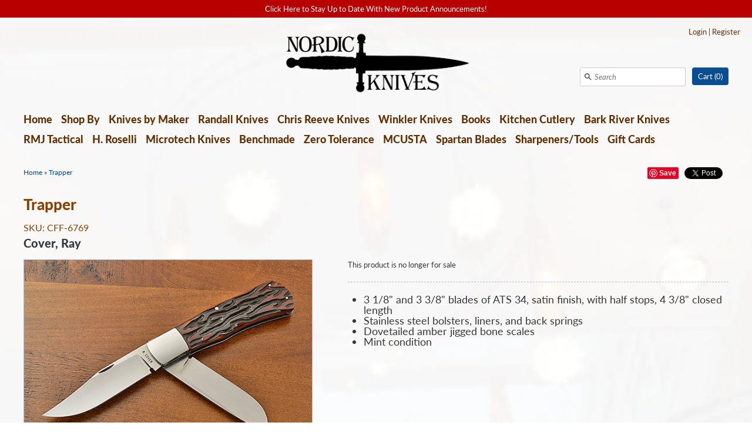

--- FILE ---
content_type: text/html; charset=utf-8
request_url: https://nordicknives.com/products/trapper-9
body_size: 16644
content:
<!DOCTYPE html>
<html class="no-js" lang="en">
<head>
  <!-- Expression v4.7.2 -->
  <meta charset="utf-8" />
  <title>
    Trapper &ndash; Nordic Knives
  </title>
  
  <meta name="description" content="3 1/8&quot; and 3 3/8&quot; blades of ATS 34, satin finish, with half stops, 4 3/8&quot; closed length Stainless steel bolsters, liners, and back springs Dovetailed amber jigged bone scales Mint condition" />
  
  <link rel="canonical" href="https://nordicknives.com/products/trapper-9" />

  <meta name="HandheldFriendly" content="True">
  <meta name="MobileOptimized" content="320">
  <meta name="viewport" content="width=device-width,initial-scale=1.0" />
  <meta name="theme-color" content="#094d93">

  
  <link rel="shortcut icon" href="//nordicknives.com/cdn/shop/files/fav.png?v=1613717166" type="image/png" />
  

  <meta property="og:site_name" content="Nordic Knives" />

	<meta property="og:image" content="http://nordicknives.com/cdn/shop/products/CFF-6769_large.jpg?v=1591114432" />
    <meta property="og:description" content="3 1/8&quot; and 3 3/8&quot; blades of ATS 34, satin finish, with half stops, 4 3/8&quot; closed length Stainless steel..." />
    <meta property="og:title" content="Trapper - Nordic Knives" />
    <meta property="og:type" content="product" />
    <meta property="og:url" content="https://nordicknives.com/products/trapper-9" />


  
 


<meta name="twitter:card" content="summary">

  <meta name="twitter:title" content="Trapper">
  <meta name="twitter:description" content="
3 1/8&quot; and 3 3/8&quot; blades of ATS 34, satin finish, with half stops, 4 3/8&quot; closed length
Stainless steel bolsters, liners, and back springs
Dovetailed amber jigged bone scales
Mint condition
">
  <meta name="twitter:image" content="https://nordicknives.com/cdn/shop/products/CFF-6769_medium.jpg?v=1591114432">
  <meta name="twitter:image:width" content="240">
  <meta name="twitter:image:height" content="240">


  <link href="//nordicknives.com/cdn/shop/t/2/assets/styles.scss.css?v=96747814353314419621762274855" rel="stylesheet" type="text/css" media="all" />

<script src="//ajax.googleapis.com/ajax/libs/jquery/1.8.1/jquery.min.js"></script>
<script src="//nordicknives.com/cdn/shopifycloud/storefront/assets/themes_support/api.jquery-7ab1a3a4.js" type="text/javascript"></script>


<script>
  Shopify.money_format = "${{amount}}";
  window.theme = window.theme || {};
  theme.jQuery = jQuery;
  theme.money_format = "${{amount}}";
  theme.productData = {};
  theme.setHomepageLayout = function(){
    if($('#shopify-section-sidebar [data-section-type="sidebar"]').children().length) {
      $('#key_content').attr('class', 'col-3-right');
    } else {
      $('#key_content').attr('class', 'col-4');
    }
  };
  theme.mobileSnapWidth = 768;
  document.documentElement.className = document.documentElement.className.replace('no-js', '');
</script>


<script>window.performance && window.performance.mark && window.performance.mark('shopify.content_for_header.start');</script><meta id="shopify-digital-wallet" name="shopify-digital-wallet" content="/5286920278/digital_wallets/dialog">
<link rel="alternate" type="application/json+oembed" href="https://nordicknives.com/products/trapper-9.oembed">
<script async="async" src="/checkouts/internal/preloads.js?locale=en-US"></script>
<script id="shopify-features" type="application/json">{"accessToken":"fbafc2f837493c3c1aebebc538117a3a","betas":["rich-media-storefront-analytics"],"domain":"nordicknives.com","predictiveSearch":true,"shopId":5286920278,"locale":"en"}</script>
<script>var Shopify = Shopify || {};
Shopify.shop = "nordic-knives.myshopify.com";
Shopify.locale = "en";
Shopify.currency = {"active":"USD","rate":"1.0"};
Shopify.country = "US";
Shopify.theme = {"name":"Expression","id":39215464534,"schema_name":"Expression","schema_version":"4.7.2","theme_store_id":230,"role":"main"};
Shopify.theme.handle = "null";
Shopify.theme.style = {"id":null,"handle":null};
Shopify.cdnHost = "nordicknives.com/cdn";
Shopify.routes = Shopify.routes || {};
Shopify.routes.root = "/";</script>
<script type="module">!function(o){(o.Shopify=o.Shopify||{}).modules=!0}(window);</script>
<script>!function(o){function n(){var o=[];function n(){o.push(Array.prototype.slice.apply(arguments))}return n.q=o,n}var t=o.Shopify=o.Shopify||{};t.loadFeatures=n(),t.autoloadFeatures=n()}(window);</script>
<script id="shop-js-analytics" type="application/json">{"pageType":"product"}</script>
<script defer="defer" async type="module" src="//nordicknives.com/cdn/shopifycloud/shop-js/modules/v2/client.init-shop-cart-sync_WVOgQShq.en.esm.js"></script>
<script defer="defer" async type="module" src="//nordicknives.com/cdn/shopifycloud/shop-js/modules/v2/chunk.common_C_13GLB1.esm.js"></script>
<script defer="defer" async type="module" src="//nordicknives.com/cdn/shopifycloud/shop-js/modules/v2/chunk.modal_CLfMGd0m.esm.js"></script>
<script type="module">
  await import("//nordicknives.com/cdn/shopifycloud/shop-js/modules/v2/client.init-shop-cart-sync_WVOgQShq.en.esm.js");
await import("//nordicknives.com/cdn/shopifycloud/shop-js/modules/v2/chunk.common_C_13GLB1.esm.js");
await import("//nordicknives.com/cdn/shopifycloud/shop-js/modules/v2/chunk.modal_CLfMGd0m.esm.js");

  window.Shopify.SignInWithShop?.initShopCartSync?.({"fedCMEnabled":true,"windoidEnabled":true});

</script>
<script id="__st">var __st={"a":5286920278,"offset":-25200,"reqid":"a1f20ddf-4f39-4d76-927f-0a26b315ceeb-1769686380","pageurl":"nordicknives.com\/products\/trapper-9","u":"99b484042eb8","p":"product","rtyp":"product","rid":4741143134294};</script>
<script>window.ShopifyPaypalV4VisibilityTracking = true;</script>
<script id="captcha-bootstrap">!function(){'use strict';const t='contact',e='account',n='new_comment',o=[[t,t],['blogs',n],['comments',n],[t,'customer']],c=[[e,'customer_login'],[e,'guest_login'],[e,'recover_customer_password'],[e,'create_customer']],r=t=>t.map((([t,e])=>`form[action*='/${t}']:not([data-nocaptcha='true']) input[name='form_type'][value='${e}']`)).join(','),a=t=>()=>t?[...document.querySelectorAll(t)].map((t=>t.form)):[];function s(){const t=[...o],e=r(t);return a(e)}const i='password',u='form_key',d=['recaptcha-v3-token','g-recaptcha-response','h-captcha-response',i],f=()=>{try{return window.sessionStorage}catch{return}},m='__shopify_v',_=t=>t.elements[u];function p(t,e,n=!1){try{const o=window.sessionStorage,c=JSON.parse(o.getItem(e)),{data:r}=function(t){const{data:e,action:n}=t;return t[m]||n?{data:e,action:n}:{data:t,action:n}}(c);for(const[e,n]of Object.entries(r))t.elements[e]&&(t.elements[e].value=n);n&&o.removeItem(e)}catch(o){console.error('form repopulation failed',{error:o})}}const l='form_type',E='cptcha';function T(t){t.dataset[E]=!0}const w=window,h=w.document,L='Shopify',v='ce_forms',y='captcha';let A=!1;((t,e)=>{const n=(g='f06e6c50-85a8-45c8-87d0-21a2b65856fe',I='https://cdn.shopify.com/shopifycloud/storefront-forms-hcaptcha/ce_storefront_forms_captcha_hcaptcha.v1.5.2.iife.js',D={infoText:'Protected by hCaptcha',privacyText:'Privacy',termsText:'Terms'},(t,e,n)=>{const o=w[L][v],c=o.bindForm;if(c)return c(t,g,e,D).then(n);var r;o.q.push([[t,g,e,D],n]),r=I,A||(h.body.append(Object.assign(h.createElement('script'),{id:'captcha-provider',async:!0,src:r})),A=!0)});var g,I,D;w[L]=w[L]||{},w[L][v]=w[L][v]||{},w[L][v].q=[],w[L][y]=w[L][y]||{},w[L][y].protect=function(t,e){n(t,void 0,e),T(t)},Object.freeze(w[L][y]),function(t,e,n,w,h,L){const[v,y,A,g]=function(t,e,n){const i=e?o:[],u=t?c:[],d=[...i,...u],f=r(d),m=r(i),_=r(d.filter((([t,e])=>n.includes(e))));return[a(f),a(m),a(_),s()]}(w,h,L),I=t=>{const e=t.target;return e instanceof HTMLFormElement?e:e&&e.form},D=t=>v().includes(t);t.addEventListener('submit',(t=>{const e=I(t);if(!e)return;const n=D(e)&&!e.dataset.hcaptchaBound&&!e.dataset.recaptchaBound,o=_(e),c=g().includes(e)&&(!o||!o.value);(n||c)&&t.preventDefault(),c&&!n&&(function(t){try{if(!f())return;!function(t){const e=f();if(!e)return;const n=_(t);if(!n)return;const o=n.value;o&&e.removeItem(o)}(t);const e=Array.from(Array(32),(()=>Math.random().toString(36)[2])).join('');!function(t,e){_(t)||t.append(Object.assign(document.createElement('input'),{type:'hidden',name:u})),t.elements[u].value=e}(t,e),function(t,e){const n=f();if(!n)return;const o=[...t.querySelectorAll(`input[type='${i}']`)].map((({name:t})=>t)),c=[...d,...o],r={};for(const[a,s]of new FormData(t).entries())c.includes(a)||(r[a]=s);n.setItem(e,JSON.stringify({[m]:1,action:t.action,data:r}))}(t,e)}catch(e){console.error('failed to persist form',e)}}(e),e.submit())}));const S=(t,e)=>{t&&!t.dataset[E]&&(n(t,e.some((e=>e===t))),T(t))};for(const o of['focusin','change'])t.addEventListener(o,(t=>{const e=I(t);D(e)&&S(e,y())}));const B=e.get('form_key'),M=e.get(l),P=B&&M;t.addEventListener('DOMContentLoaded',(()=>{const t=y();if(P)for(const e of t)e.elements[l].value===M&&p(e,B);[...new Set([...A(),...v().filter((t=>'true'===t.dataset.shopifyCaptcha))])].forEach((e=>S(e,t)))}))}(h,new URLSearchParams(w.location.search),n,t,e,['guest_login'])})(!0,!0)}();</script>
<script integrity="sha256-4kQ18oKyAcykRKYeNunJcIwy7WH5gtpwJnB7kiuLZ1E=" data-source-attribution="shopify.loadfeatures" defer="defer" src="//nordicknives.com/cdn/shopifycloud/storefront/assets/storefront/load_feature-a0a9edcb.js" crossorigin="anonymous"></script>
<script data-source-attribution="shopify.dynamic_checkout.dynamic.init">var Shopify=Shopify||{};Shopify.PaymentButton=Shopify.PaymentButton||{isStorefrontPortableWallets:!0,init:function(){window.Shopify.PaymentButton.init=function(){};var t=document.createElement("script");t.src="https://nordicknives.com/cdn/shopifycloud/portable-wallets/latest/portable-wallets.en.js",t.type="module",document.head.appendChild(t)}};
</script>
<script data-source-attribution="shopify.dynamic_checkout.buyer_consent">
  function portableWalletsHideBuyerConsent(e){var t=document.getElementById("shopify-buyer-consent"),n=document.getElementById("shopify-subscription-policy-button");t&&n&&(t.classList.add("hidden"),t.setAttribute("aria-hidden","true"),n.removeEventListener("click",e))}function portableWalletsShowBuyerConsent(e){var t=document.getElementById("shopify-buyer-consent"),n=document.getElementById("shopify-subscription-policy-button");t&&n&&(t.classList.remove("hidden"),t.removeAttribute("aria-hidden"),n.addEventListener("click",e))}window.Shopify?.PaymentButton&&(window.Shopify.PaymentButton.hideBuyerConsent=portableWalletsHideBuyerConsent,window.Shopify.PaymentButton.showBuyerConsent=portableWalletsShowBuyerConsent);
</script>
<script data-source-attribution="shopify.dynamic_checkout.cart.bootstrap">document.addEventListener("DOMContentLoaded",(function(){function t(){return document.querySelector("shopify-accelerated-checkout-cart, shopify-accelerated-checkout")}if(t())Shopify.PaymentButton.init();else{new MutationObserver((function(e,n){t()&&(Shopify.PaymentButton.init(),n.disconnect())})).observe(document.body,{childList:!0,subtree:!0})}}));
</script>

<script>window.performance && window.performance.mark && window.performance.mark('shopify.content_for_header.end');</script>
  

<link href="https://monorail-edge.shopifysvc.com" rel="dns-prefetch">
<script>(function(){if ("sendBeacon" in navigator && "performance" in window) {try {var session_token_from_headers = performance.getEntriesByType('navigation')[0].serverTiming.find(x => x.name == '_s').description;} catch {var session_token_from_headers = undefined;}var session_cookie_matches = document.cookie.match(/_shopify_s=([^;]*)/);var session_token_from_cookie = session_cookie_matches && session_cookie_matches.length === 2 ? session_cookie_matches[1] : "";var session_token = session_token_from_headers || session_token_from_cookie || "";function handle_abandonment_event(e) {var entries = performance.getEntries().filter(function(entry) {return /monorail-edge.shopifysvc.com/.test(entry.name);});if (!window.abandonment_tracked && entries.length === 0) {window.abandonment_tracked = true;var currentMs = Date.now();var navigation_start = performance.timing.navigationStart;var payload = {shop_id: 5286920278,url: window.location.href,navigation_start,duration: currentMs - navigation_start,session_token,page_type: "product"};window.navigator.sendBeacon("https://monorail-edge.shopifysvc.com/v1/produce", JSON.stringify({schema_id: "online_store_buyer_site_abandonment/1.1",payload: payload,metadata: {event_created_at_ms: currentMs,event_sent_at_ms: currentMs}}));}}window.addEventListener('pagehide', handle_abandonment_event);}}());</script>
<script id="web-pixels-manager-setup">(function e(e,d,r,n,o){if(void 0===o&&(o={}),!Boolean(null===(a=null===(i=window.Shopify)||void 0===i?void 0:i.analytics)||void 0===a?void 0:a.replayQueue)){var i,a;window.Shopify=window.Shopify||{};var t=window.Shopify;t.analytics=t.analytics||{};var s=t.analytics;s.replayQueue=[],s.publish=function(e,d,r){return s.replayQueue.push([e,d,r]),!0};try{self.performance.mark("wpm:start")}catch(e){}var l=function(){var e={modern:/Edge?\/(1{2}[4-9]|1[2-9]\d|[2-9]\d{2}|\d{4,})\.\d+(\.\d+|)|Firefox\/(1{2}[4-9]|1[2-9]\d|[2-9]\d{2}|\d{4,})\.\d+(\.\d+|)|Chrom(ium|e)\/(9{2}|\d{3,})\.\d+(\.\d+|)|(Maci|X1{2}).+ Version\/(15\.\d+|(1[6-9]|[2-9]\d|\d{3,})\.\d+)([,.]\d+|)( \(\w+\)|)( Mobile\/\w+|) Safari\/|Chrome.+OPR\/(9{2}|\d{3,})\.\d+\.\d+|(CPU[ +]OS|iPhone[ +]OS|CPU[ +]iPhone|CPU IPhone OS|CPU iPad OS)[ +]+(15[._]\d+|(1[6-9]|[2-9]\d|\d{3,})[._]\d+)([._]\d+|)|Android:?[ /-](13[3-9]|1[4-9]\d|[2-9]\d{2}|\d{4,})(\.\d+|)(\.\d+|)|Android.+Firefox\/(13[5-9]|1[4-9]\d|[2-9]\d{2}|\d{4,})\.\d+(\.\d+|)|Android.+Chrom(ium|e)\/(13[3-9]|1[4-9]\d|[2-9]\d{2}|\d{4,})\.\d+(\.\d+|)|SamsungBrowser\/([2-9]\d|\d{3,})\.\d+/,legacy:/Edge?\/(1[6-9]|[2-9]\d|\d{3,})\.\d+(\.\d+|)|Firefox\/(5[4-9]|[6-9]\d|\d{3,})\.\d+(\.\d+|)|Chrom(ium|e)\/(5[1-9]|[6-9]\d|\d{3,})\.\d+(\.\d+|)([\d.]+$|.*Safari\/(?![\d.]+ Edge\/[\d.]+$))|(Maci|X1{2}).+ Version\/(10\.\d+|(1[1-9]|[2-9]\d|\d{3,})\.\d+)([,.]\d+|)( \(\w+\)|)( Mobile\/\w+|) Safari\/|Chrome.+OPR\/(3[89]|[4-9]\d|\d{3,})\.\d+\.\d+|(CPU[ +]OS|iPhone[ +]OS|CPU[ +]iPhone|CPU IPhone OS|CPU iPad OS)[ +]+(10[._]\d+|(1[1-9]|[2-9]\d|\d{3,})[._]\d+)([._]\d+|)|Android:?[ /-](13[3-9]|1[4-9]\d|[2-9]\d{2}|\d{4,})(\.\d+|)(\.\d+|)|Mobile Safari.+OPR\/([89]\d|\d{3,})\.\d+\.\d+|Android.+Firefox\/(13[5-9]|1[4-9]\d|[2-9]\d{2}|\d{4,})\.\d+(\.\d+|)|Android.+Chrom(ium|e)\/(13[3-9]|1[4-9]\d|[2-9]\d{2}|\d{4,})\.\d+(\.\d+|)|Android.+(UC? ?Browser|UCWEB|U3)[ /]?(15\.([5-9]|\d{2,})|(1[6-9]|[2-9]\d|\d{3,})\.\d+)\.\d+|SamsungBrowser\/(5\.\d+|([6-9]|\d{2,})\.\d+)|Android.+MQ{2}Browser\/(14(\.(9|\d{2,})|)|(1[5-9]|[2-9]\d|\d{3,})(\.\d+|))(\.\d+|)|K[Aa][Ii]OS\/(3\.\d+|([4-9]|\d{2,})\.\d+)(\.\d+|)/},d=e.modern,r=e.legacy,n=navigator.userAgent;return n.match(d)?"modern":n.match(r)?"legacy":"unknown"}(),u="modern"===l?"modern":"legacy",c=(null!=n?n:{modern:"",legacy:""})[u],f=function(e){return[e.baseUrl,"/wpm","/b",e.hashVersion,"modern"===e.buildTarget?"m":"l",".js"].join("")}({baseUrl:d,hashVersion:r,buildTarget:u}),m=function(e){var d=e.version,r=e.bundleTarget,n=e.surface,o=e.pageUrl,i=e.monorailEndpoint;return{emit:function(e){var a=e.status,t=e.errorMsg,s=(new Date).getTime(),l=JSON.stringify({metadata:{event_sent_at_ms:s},events:[{schema_id:"web_pixels_manager_load/3.1",payload:{version:d,bundle_target:r,page_url:o,status:a,surface:n,error_msg:t},metadata:{event_created_at_ms:s}}]});if(!i)return console&&console.warn&&console.warn("[Web Pixels Manager] No Monorail endpoint provided, skipping logging."),!1;try{return self.navigator.sendBeacon.bind(self.navigator)(i,l)}catch(e){}var u=new XMLHttpRequest;try{return u.open("POST",i,!0),u.setRequestHeader("Content-Type","text/plain"),u.send(l),!0}catch(e){return console&&console.warn&&console.warn("[Web Pixels Manager] Got an unhandled error while logging to Monorail."),!1}}}}({version:r,bundleTarget:l,surface:e.surface,pageUrl:self.location.href,monorailEndpoint:e.monorailEndpoint});try{o.browserTarget=l,function(e){var d=e.src,r=e.async,n=void 0===r||r,o=e.onload,i=e.onerror,a=e.sri,t=e.scriptDataAttributes,s=void 0===t?{}:t,l=document.createElement("script"),u=document.querySelector("head"),c=document.querySelector("body");if(l.async=n,l.src=d,a&&(l.integrity=a,l.crossOrigin="anonymous"),s)for(var f in s)if(Object.prototype.hasOwnProperty.call(s,f))try{l.dataset[f]=s[f]}catch(e){}if(o&&l.addEventListener("load",o),i&&l.addEventListener("error",i),u)u.appendChild(l);else{if(!c)throw new Error("Did not find a head or body element to append the script");c.appendChild(l)}}({src:f,async:!0,onload:function(){if(!function(){var e,d;return Boolean(null===(d=null===(e=window.Shopify)||void 0===e?void 0:e.analytics)||void 0===d?void 0:d.initialized)}()){var d=window.webPixelsManager.init(e)||void 0;if(d){var r=window.Shopify.analytics;r.replayQueue.forEach((function(e){var r=e[0],n=e[1],o=e[2];d.publishCustomEvent(r,n,o)})),r.replayQueue=[],r.publish=d.publishCustomEvent,r.visitor=d.visitor,r.initialized=!0}}},onerror:function(){return m.emit({status:"failed",errorMsg:"".concat(f," has failed to load")})},sri:function(e){var d=/^sha384-[A-Za-z0-9+/=]+$/;return"string"==typeof e&&d.test(e)}(c)?c:"",scriptDataAttributes:o}),m.emit({status:"loading"})}catch(e){m.emit({status:"failed",errorMsg:(null==e?void 0:e.message)||"Unknown error"})}}})({shopId: 5286920278,storefrontBaseUrl: "https://nordicknives.com",extensionsBaseUrl: "https://extensions.shopifycdn.com/cdn/shopifycloud/web-pixels-manager",monorailEndpoint: "https://monorail-edge.shopifysvc.com/unstable/produce_batch",surface: "storefront-renderer",enabledBetaFlags: ["2dca8a86"],webPixelsConfigList: [{"id":"shopify-app-pixel","configuration":"{}","eventPayloadVersion":"v1","runtimeContext":"STRICT","scriptVersion":"0450","apiClientId":"shopify-pixel","type":"APP","privacyPurposes":["ANALYTICS","MARKETING"]},{"id":"shopify-custom-pixel","eventPayloadVersion":"v1","runtimeContext":"LAX","scriptVersion":"0450","apiClientId":"shopify-pixel","type":"CUSTOM","privacyPurposes":["ANALYTICS","MARKETING"]}],isMerchantRequest: false,initData: {"shop":{"name":"Nordic Knives","paymentSettings":{"currencyCode":"USD"},"myshopifyDomain":"nordic-knives.myshopify.com","countryCode":"US","storefrontUrl":"https:\/\/nordicknives.com"},"customer":null,"cart":null,"checkout":null,"productVariants":[{"price":{"amount":399.0,"currencyCode":"USD"},"product":{"title":"Trapper","vendor":"Cover, Ray","id":"4741143134294","untranslatedTitle":"Trapper","url":"\/products\/trapper-9","type":"SJF-6769"},"id":"32679247151190","image":{"src":"\/\/nordicknives.com\/cdn\/shop\/products\/CFF-6769.jpg?v=1591114432"},"sku":"CFF-6769","title":"Default Title","untranslatedTitle":"Default Title"}],"purchasingCompany":null},},"https://nordicknives.com/cdn","1d2a099fw23dfb22ep557258f5m7a2edbae",{"modern":"","legacy":""},{"shopId":"5286920278","storefrontBaseUrl":"https:\/\/nordicknives.com","extensionBaseUrl":"https:\/\/extensions.shopifycdn.com\/cdn\/shopifycloud\/web-pixels-manager","surface":"storefront-renderer","enabledBetaFlags":"[\"2dca8a86\"]","isMerchantRequest":"false","hashVersion":"1d2a099fw23dfb22ep557258f5m7a2edbae","publish":"custom","events":"[[\"page_viewed\",{}],[\"product_viewed\",{\"productVariant\":{\"price\":{\"amount\":399.0,\"currencyCode\":\"USD\"},\"product\":{\"title\":\"Trapper\",\"vendor\":\"Cover, Ray\",\"id\":\"4741143134294\",\"untranslatedTitle\":\"Trapper\",\"url\":\"\/products\/trapper-9\",\"type\":\"SJF-6769\"},\"id\":\"32679247151190\",\"image\":{\"src\":\"\/\/nordicknives.com\/cdn\/shop\/products\/CFF-6769.jpg?v=1591114432\"},\"sku\":\"CFF-6769\",\"title\":\"Default Title\",\"untranslatedTitle\":\"Default Title\"}}]]"});</script><script>
  window.ShopifyAnalytics = window.ShopifyAnalytics || {};
  window.ShopifyAnalytics.meta = window.ShopifyAnalytics.meta || {};
  window.ShopifyAnalytics.meta.currency = 'USD';
  var meta = {"product":{"id":4741143134294,"gid":"gid:\/\/shopify\/Product\/4741143134294","vendor":"Cover, Ray","type":"SJF-6769","handle":"trapper-9","variants":[{"id":32679247151190,"price":39900,"name":"Trapper","public_title":null,"sku":"CFF-6769"}],"remote":false},"page":{"pageType":"product","resourceType":"product","resourceId":4741143134294,"requestId":"a1f20ddf-4f39-4d76-927f-0a26b315ceeb-1769686380"}};
  for (var attr in meta) {
    window.ShopifyAnalytics.meta[attr] = meta[attr];
  }
</script>
<script class="analytics">
  (function () {
    var customDocumentWrite = function(content) {
      var jquery = null;

      if (window.jQuery) {
        jquery = window.jQuery;
      } else if (window.Checkout && window.Checkout.$) {
        jquery = window.Checkout.$;
      }

      if (jquery) {
        jquery('body').append(content);
      }
    };

    var hasLoggedConversion = function(token) {
      if (token) {
        return document.cookie.indexOf('loggedConversion=' + token) !== -1;
      }
      return false;
    }

    var setCookieIfConversion = function(token) {
      if (token) {
        var twoMonthsFromNow = new Date(Date.now());
        twoMonthsFromNow.setMonth(twoMonthsFromNow.getMonth() + 2);

        document.cookie = 'loggedConversion=' + token + '; expires=' + twoMonthsFromNow;
      }
    }

    var trekkie = window.ShopifyAnalytics.lib = window.trekkie = window.trekkie || [];
    if (trekkie.integrations) {
      return;
    }
    trekkie.methods = [
      'identify',
      'page',
      'ready',
      'track',
      'trackForm',
      'trackLink'
    ];
    trekkie.factory = function(method) {
      return function() {
        var args = Array.prototype.slice.call(arguments);
        args.unshift(method);
        trekkie.push(args);
        return trekkie;
      };
    };
    for (var i = 0; i < trekkie.methods.length; i++) {
      var key = trekkie.methods[i];
      trekkie[key] = trekkie.factory(key);
    }
    trekkie.load = function(config) {
      trekkie.config = config || {};
      trekkie.config.initialDocumentCookie = document.cookie;
      var first = document.getElementsByTagName('script')[0];
      var script = document.createElement('script');
      script.type = 'text/javascript';
      script.onerror = function(e) {
        var scriptFallback = document.createElement('script');
        scriptFallback.type = 'text/javascript';
        scriptFallback.onerror = function(error) {
                var Monorail = {
      produce: function produce(monorailDomain, schemaId, payload) {
        var currentMs = new Date().getTime();
        var event = {
          schema_id: schemaId,
          payload: payload,
          metadata: {
            event_created_at_ms: currentMs,
            event_sent_at_ms: currentMs
          }
        };
        return Monorail.sendRequest("https://" + monorailDomain + "/v1/produce", JSON.stringify(event));
      },
      sendRequest: function sendRequest(endpointUrl, payload) {
        // Try the sendBeacon API
        if (window && window.navigator && typeof window.navigator.sendBeacon === 'function' && typeof window.Blob === 'function' && !Monorail.isIos12()) {
          var blobData = new window.Blob([payload], {
            type: 'text/plain'
          });

          if (window.navigator.sendBeacon(endpointUrl, blobData)) {
            return true;
          } // sendBeacon was not successful

        } // XHR beacon

        var xhr = new XMLHttpRequest();

        try {
          xhr.open('POST', endpointUrl);
          xhr.setRequestHeader('Content-Type', 'text/plain');
          xhr.send(payload);
        } catch (e) {
          console.log(e);
        }

        return false;
      },
      isIos12: function isIos12() {
        return window.navigator.userAgent.lastIndexOf('iPhone; CPU iPhone OS 12_') !== -1 || window.navigator.userAgent.lastIndexOf('iPad; CPU OS 12_') !== -1;
      }
    };
    Monorail.produce('monorail-edge.shopifysvc.com',
      'trekkie_storefront_load_errors/1.1',
      {shop_id: 5286920278,
      theme_id: 39215464534,
      app_name: "storefront",
      context_url: window.location.href,
      source_url: "//nordicknives.com/cdn/s/trekkie.storefront.a804e9514e4efded663580eddd6991fcc12b5451.min.js"});

        };
        scriptFallback.async = true;
        scriptFallback.src = '//nordicknives.com/cdn/s/trekkie.storefront.a804e9514e4efded663580eddd6991fcc12b5451.min.js';
        first.parentNode.insertBefore(scriptFallback, first);
      };
      script.async = true;
      script.src = '//nordicknives.com/cdn/s/trekkie.storefront.a804e9514e4efded663580eddd6991fcc12b5451.min.js';
      first.parentNode.insertBefore(script, first);
    };
    trekkie.load(
      {"Trekkie":{"appName":"storefront","development":false,"defaultAttributes":{"shopId":5286920278,"isMerchantRequest":null,"themeId":39215464534,"themeCityHash":"9221467252639100189","contentLanguage":"en","currency":"USD"},"isServerSideCookieWritingEnabled":true,"monorailRegion":"shop_domain","enabledBetaFlags":["65f19447","b5387b81"]},"Session Attribution":{},"S2S":{"facebookCapiEnabled":false,"source":"trekkie-storefront-renderer","apiClientId":580111}}
    );

    var loaded = false;
    trekkie.ready(function() {
      if (loaded) return;
      loaded = true;

      window.ShopifyAnalytics.lib = window.trekkie;

      var originalDocumentWrite = document.write;
      document.write = customDocumentWrite;
      try { window.ShopifyAnalytics.merchantGoogleAnalytics.call(this); } catch(error) {};
      document.write = originalDocumentWrite;

      window.ShopifyAnalytics.lib.page(null,{"pageType":"product","resourceType":"product","resourceId":4741143134294,"requestId":"a1f20ddf-4f39-4d76-927f-0a26b315ceeb-1769686380","shopifyEmitted":true});

      var match = window.location.pathname.match(/checkouts\/(.+)\/(thank_you|post_purchase)/)
      var token = match? match[1]: undefined;
      if (!hasLoggedConversion(token)) {
        setCookieIfConversion(token);
        window.ShopifyAnalytics.lib.track("Viewed Product",{"currency":"USD","variantId":32679247151190,"productId":4741143134294,"productGid":"gid:\/\/shopify\/Product\/4741143134294","name":"Trapper","price":"399.00","sku":"CFF-6769","brand":"Cover, Ray","variant":null,"category":"SJF-6769","nonInteraction":true,"remote":false},undefined,undefined,{"shopifyEmitted":true});
      window.ShopifyAnalytics.lib.track("monorail:\/\/trekkie_storefront_viewed_product\/1.1",{"currency":"USD","variantId":32679247151190,"productId":4741143134294,"productGid":"gid:\/\/shopify\/Product\/4741143134294","name":"Trapper","price":"399.00","sku":"CFF-6769","brand":"Cover, Ray","variant":null,"category":"SJF-6769","nonInteraction":true,"remote":false,"referer":"https:\/\/nordicknives.com\/products\/trapper-9"});
      }
    });


        var eventsListenerScript = document.createElement('script');
        eventsListenerScript.async = true;
        eventsListenerScript.src = "//nordicknives.com/cdn/shopifycloud/storefront/assets/shop_events_listener-3da45d37.js";
        document.getElementsByTagName('head')[0].appendChild(eventsListenerScript);

})();</script>
<script
  defer
  src="https://nordicknives.com/cdn/shopifycloud/perf-kit/shopify-perf-kit-3.1.0.min.js"
  data-application="storefront-renderer"
  data-shop-id="5286920278"
  data-render-region="gcp-us-central1"
  data-page-type="product"
  data-theme-instance-id="39215464534"
  data-theme-name="Expression"
  data-theme-version="4.7.2"
  data-monorail-region="shop_domain"
  data-resource-timing-sampling-rate="10"
  data-shs="true"
  data-shs-beacon="true"
  data-shs-export-with-fetch="true"
  data-shs-logs-sample-rate="1"
  data-shs-beacon-endpoint="https://nordicknives.com/api/collect"
></script>
 <body id="page-product">

  <div id="wrapthewrap">
    <div id="wrap" class="clearfix">

      <div id="shopify-section-header" class="shopify-section"><style type="text/css">
  .logo-image-wrap {
    width: 325px;
  }
</style>






<div data-section-type="header">
  
  
  <style type="text/css">
    .announcement {
      background: #b80000;
      color: #ffffff;
    }
  </style>
  <div class="announcement">
    <a href="http://eepurl.com/glYPyz">
    <div class="announcement__inner">
      Click Here to Stay Up to Date With New Product Announcements!
    </div>
    </a>
  </div>
  
  

  <div id="mobile-header">
    <button id="toggle-mobile-menu" aria-controls="mobile-nav" aria-label="Open or close menu">Menu<span class="s1"></span><span class="s2"></span><span class="s3"></span></button>
    

<span class="custlogin">
  
  <a href="https://shopify.com/5286920278/account?locale=en&amp;region_country=US" id="customer_login_link">Login</a>
  
  | <a href="https://shopify.com/5286920278/account?locale=en" id="customer_register_link">Register</a>
  
  
</span>


    <a class="cartitems" href="/cart">Cart (<span class="count">0</span>)</a>

    <div id="mobile-nav" class="mobile-nav" role="navigation" aria-label="Mobile navigation">
      <div class="nav-page active">
        <div class="search">
          <form action="/search" method="get">
            <button tabindex="-1" type="submit" aria-label="Submit"><svg fill="#000000" height="24" viewBox="0 0 24 24" width="24" xmlns="http://www.w3.org/2000/svg">
  <title>Search</title>
  <path d="M15.5 14h-.79l-.28-.27C15.41 12.59 16 11.11 16 9.5 16 5.91 13.09 3 9.5 3S3 5.91 3 9.5 5.91 16 9.5 16c1.61 0 3.09-.59 4.23-1.57l.27.28v.79l5 4.99L20.49 19l-4.99-5zm-6 0C7.01 14 5 11.99 5 9.5S7.01 5 9.5 5 14 7.01 14 9.5 11.99 14 9.5 14z"/>
  <path d="M0 0h24v24H0z" fill="none"/>
</svg></button>
            <input tabindex="-1" type="text" name="q" id="q" value="" aria-label="Search" placeholder="Search" />
          </form>
        </div><!-- .search -->

        <ul class="nav">
          
          <li >
            <a tabindex="-1" href="/">Home</a>

            
          </li>
          
          <li class="has-children">
            <a tabindex="-1" href="#">Shop By</a>

            
            <button tabindex="-1" class="mobile-expand" data-menu="menu-0-2" aria-haspopup="true" aria-controls="mobile-menu-0-2">
              <svg fill="#000000" height="24" viewBox="0 0 24 24" width="24" xmlns="http://www.w3.org/2000/svg">
  <title>Right</title>
  <path class="svg-chevron-shadow" fill="#bbbbbb" d="M8.59 16.64l4.58-4.59-4.58-4.59L10 6.05l6 6-6 6z"/>
  <path class="svg-chevron-line" fill="#333333" d="M8.59 16.34l4.58-4.59-4.58-4.59L10 5.75l6 6-6 6z"/>
  <path class="svg-chevron-bounds" d="M0-.25h24v24H0z" fill="none"/>
</svg>

            </button>
            
          </li>
          
          <li >
            <a tabindex="-1" href="/pages/custom-knives-by-artist">Knives by Maker</a>

            
          </li>
          
          <li class="has-children">
            <a tabindex="-1" href="#">Randall Knives</a>

            
            <button tabindex="-1" class="mobile-expand" data-menu="menu-0-4" aria-haspopup="true" aria-controls="mobile-menu-0-4">
              <svg fill="#000000" height="24" viewBox="0 0 24 24" width="24" xmlns="http://www.w3.org/2000/svg">
  <title>Right</title>
  <path class="svg-chevron-shadow" fill="#bbbbbb" d="M8.59 16.64l4.58-4.59-4.58-4.59L10 6.05l6 6-6 6z"/>
  <path class="svg-chevron-line" fill="#333333" d="M8.59 16.34l4.58-4.59-4.58-4.59L10 5.75l6 6-6 6z"/>
  <path class="svg-chevron-bounds" d="M0-.25h24v24H0z" fill="none"/>
</svg>

            </button>
            
          </li>
          
          <li >
            <a tabindex="-1" href="/collections/chris-reeve-knives">Chris Reeve Knives</a>

            
          </li>
          
          <li >
            <a tabindex="-1" href="/collections/winkler-knives">Winkler Knives</a>

            
          </li>
          
          <li >
            <a tabindex="-1" href="/collections/books">Books</a>

            
          </li>
          
          <li >
            <a tabindex="-1" href="/pages/kitchen-cutlery">Kitchen Cutlery</a>

            
          </li>
          
          <li >
            <a tabindex="-1" href="/collections/bark-river-knives">Bark River Knives</a>

            
          </li>
          
          <li >
            <a tabindex="-1" href="/collections/rmj-tactical">RMJ Tactical</a>

            
          </li>
          
          <li >
            <a tabindex="-1" href="/collections/roselli-h">H. Roselli</a>

            
          </li>
          
          <li >
            <a tabindex="-1" href="/collections/microtech-knives">Microtech Knives</a>

            
          </li>
          
          <li >
            <a tabindex="-1" href="/collections/benchmade">Benchmade</a>

            
          </li>
          
          <li >
            <a tabindex="-1" href="/collections/zero-tolerance">Zero Tolerance</a>

            
          </li>
          
          <li >
            <a tabindex="-1" href="/collections/mcusta">MCUSTA</a>

            
          </li>
          
          <li >
            <a tabindex="-1" href="/collections/spartan-blades">Spartan Blades</a>

            
          </li>
          
          <li >
            <a tabindex="-1" href="/collections/sharpeners-tools">Sharpeners/Tools</a>

            
          </li>
          
          <li >
            <a tabindex="-1" href="/products/gift-card">Gift Cards</a>

            
          </li>
          
        </ul>
      </div>

      
      
      
      
      <div class="nav-page" id="mobile-menu-0-2" data-menu="menu-0-2">
        <div class="nav-page__header">
          <button tabindex="-1" class="mobile-return" aria-label="Return to previous menu" aria-controls="mobile-menu-0-2"><svg fill="#000000" height="24" viewBox="0 0 24 24" width="24" xmlns="http://www.w3.org/2000/svg">
  <title>Left</title>
  <path class="svg-chevron-shadow" fill="#bbbbbb" d="M15.41 16.59l-4.58-4.59 4.58-4.59L14 6.0l-6 6 6 6z"/>
  <path class="svg-chevron-line" fill="#333333" d="M15.41 16.09l-4.58-4.59 4.58-4.59L14 5.5l-6 6 6 6z"/>
  <path class="svg-chevron-bounds" d="M0-.5h24v24H0z" fill="none"/>
</svg></button>
          <span class="nav-page__header__title">
            Shop By
          </span>
        </div>
        <ul class="nav">
          
          
          <li >
            <a tabindex="-1" href="/pages/custom-knives-by-artist">Shop by Artist</a>

            
          </li>
          
          <li >
            <a tabindex="-1" href="/pages/custom-knives-by-category">Shop by Category</a>

            
          </li>
          
          <li >
            <a tabindex="-1" href="/collections/knives-by-price">Shop by Price</a>

            
          </li>
          
          <li >
            <a tabindex="-1" href="/collections/knives-on-sale-1">Shop Knives on Sale</a>

            
          </li>
          
          <li >
            <a tabindex="-1" href="/pages/kitchen-cutlery">Kitchen Cutlery</a>

            
          </li>
          
        </ul>
      </div>
      
      
      
      
      
      <div class="nav-page" id="mobile-menu-0-4" data-menu="menu-0-4">
        <div class="nav-page__header">
          <button tabindex="-1" class="mobile-return" aria-label="Return to previous menu" aria-controls="mobile-menu-0-4"><svg fill="#000000" height="24" viewBox="0 0 24 24" width="24" xmlns="http://www.w3.org/2000/svg">
  <title>Left</title>
  <path class="svg-chevron-shadow" fill="#bbbbbb" d="M15.41 16.59l-4.58-4.59 4.58-4.59L14 6.0l-6 6 6 6z"/>
  <path class="svg-chevron-line" fill="#333333" d="M15.41 16.09l-4.58-4.59 4.58-4.59L14 5.5l-6 6 6 6z"/>
  <path class="svg-chevron-bounds" d="M0-.5h24v24H0z" fill="none"/>
</svg></button>
          <span class="nav-page__header__title">
            Randall Knives
          </span>
        </div>
        <ul class="nav">
          
          
          <li >
            <a tabindex="-1" href="/collections/randall-knives">Randall Knives In Stock</a>

            
          </li>
          
          <li >
            <a tabindex="-1" href="/pages/randall-knives-special-orders">Randall Knives Special Orders</a>

            
          </li>
          
        </ul>
      </div>
      
      
      
      
      
      
      
      
      
      
      
      
      
      
      
      
      
      
      
      
      
      
      
      
      
      
      
      
      
      

      
      
      
      
      
      
      
      
      
      
      
      
      
      
      
      
      
      
      
      
      
      
      
      
      
      
      
      
      
      
      
      
      
      
      
      
      
      
      
      
      
      
      
      
      
      
      
      
      
      
      
      
      
      
      
      
      
    </div>
  </div>

  <a href="#" class="cover-all toggle-mobile-menu"></a>

  <div id="header" class="container clearfix">
    <div id="shoplogo" class="centered">
      
      <a class="logo-image-wrap" href="/" title="Nordic Knives"><img src="//nordicknives.com/cdn/shop/files/Nordic-Knives-Logo-2019.png?v=1613717160" alt="" /></a>
      
      
      <div id="cartwrapper">
        <div class="search">
          <form action="/search" method="get">
            <button type="submit" aria-label="Submit"><svg fill="#000000" height="24" viewBox="0 0 24 24" width="24" xmlns="http://www.w3.org/2000/svg">
  <title>Search</title>
  <path d="M15.5 14h-.79l-.28-.27C15.41 12.59 16 11.11 16 9.5 16 5.91 13.09 3 9.5 3S3 5.91 3 9.5 5.91 16 9.5 16c1.61 0 3.09-.59 4.23-1.57l.27.28v.79l5 4.99L20.49 19l-4.99-5zm-6 0C7.01 14 5 11.99 5 9.5S7.01 5 9.5 5 14 7.01 14 9.5 11.99 14 9.5 14z"/>
  <path d="M0 0h24v24H0z" fill="none"/>
</svg></button>
            <input type="text" name="q" id="q" value="" aria-label="Search" placeholder="Search" />
          </form>
        </div><!-- .search -->
        <div id="cart">
          <div class="inner">
            <a class="cartitems" href="/cart">Cart (<span class="count">0</span>)</a>
          </div>
        </div><!-- #cart -->
      </div><!-- #cartwrapper -->
      
    </div><!-- #shoplogo -->

    <div class="header-upper-right">
      

      

<span class="custlogin">
  
  <a href="https://shopify.com/5286920278/account?locale=en&amp;region_country=US" id="customer_login_link">Login</a>
  
  | <a href="https://shopify.com/5286920278/account?locale=en" id="customer_register_link">Register</a>
  
  
</span>


    </div>

    <div id="navblock" class="clearfix">
      

      <ul class="nav fullwidthnav" role="navigation" aria-label="Primary navigation">
        
        <li >
          <a href="/" >Home</a>

          
        </li>
        
        <li class="has-children">
          <a href="#" aria-haspopup="true">Shop By</a>

          
          <ul>
            
            <li >
              <a href="/pages/custom-knives-by-artist" >Shop by Artist</a>

              
            </li>
            
            <li >
              <a href="/pages/custom-knives-by-category" >Shop by Category</a>

              
            </li>
            
            <li >
              <a href="/collections/knives-by-price" >Shop by Price</a>

              
            </li>
            
            <li >
              <a href="/collections/knives-on-sale-1" >Shop Knives on Sale</a>

              
            </li>
            
            <li >
              <a href="/pages/kitchen-cutlery" >Kitchen Cutlery</a>

              
            </li>
            
          </ul>
          
        </li>
        
        <li >
          <a href="/pages/custom-knives-by-artist" >Knives by Maker</a>

          
        </li>
        
        <li class="has-children">
          <a href="#" aria-haspopup="true">Randall Knives</a>

          
          <ul>
            
            <li >
              <a href="/collections/randall-knives" >Randall Knives In Stock</a>

              
            </li>
            
            <li >
              <a href="/pages/randall-knives-special-orders" >Randall Knives Special Orders</a>

              
            </li>
            
          </ul>
          
        </li>
        
        <li >
          <a href="/collections/chris-reeve-knives" >Chris Reeve Knives</a>

          
        </li>
        
        <li >
          <a href="/collections/winkler-knives" >Winkler Knives</a>

          
        </li>
        
        <li >
          <a href="/collections/books" >Books</a>

          
        </li>
        
        <li >
          <a href="/pages/kitchen-cutlery" >Kitchen Cutlery</a>

          
        </li>
        
        <li >
          <a href="/collections/bark-river-knives" >Bark River Knives</a>

          
        </li>
        
        <li >
          <a href="/collections/rmj-tactical" >RMJ Tactical</a>

          
        </li>
        
        <li >
          <a href="/collections/roselli-h" >H. Roselli</a>

          
        </li>
        
        <li >
          <a href="/collections/microtech-knives" >Microtech Knives</a>

          
        </li>
        
        <li >
          <a href="/collections/benchmade" >Benchmade</a>

          
        </li>
        
        <li >
          <a href="/collections/zero-tolerance" >Zero Tolerance</a>

          
        </li>
        
        <li >
          <a href="/collections/mcusta" >MCUSTA</a>

          
        </li>
        
        <li >
          <a href="/collections/spartan-blades" >Spartan Blades</a>

          
        </li>
        
        <li >
          <a href="/collections/sharpeners-tools" >Sharpeners/Tools</a>

          
        </li>
        
        <li >
          <a href="/products/gift-card" >Gift Cards</a>

          
        </li>
        
      </ul>
    </div><!-- #navblock -->
  </div><!-- #header -->
</div>




</div>

      <div class="container">
        <div id="shopify-section-product-template" class="shopify-section">


<div data-section-type="product-template">
  
  
    
  <div id="breadcrumbs">
    <span class="text">
      
      <a href="/" title="Home">Home</a>
      &raquo;
      

      <a href="/products/trapper-9">Trapper</a>
      
    </span>
     <div class="social clearfix">

    <div class="socitem facebookcont">
        <div class="fb-like" data-send="false" data-layout="button_count" data-width="80" data-show-faces="false"></div>
        <div id="fb-root"></div>
        <script>(function(d, s, id) {
        var js, fjs = d.getElementsByTagName(s)[0];
        if (d.getElementById(id)) return;
        js = d.createElement(s); js.id = id;
        js.src = "//connect.facebook.net/en_GB/all.js#xfbml=1&status=0";
        fjs.parentNode.insertBefore(js, fjs);
        }(document, 'script', 'facebook-jssdk'));</script>
    </div>

    <div class="socitem twittercont">
        <a href="https://twitter.com/share" class="twitter-share-button" data-count="none">Tweet</a>
        <script>!function(d,s,id){var js,fjs=d.getElementsByTagName(s)[0];if(!d.getElementById(id)){js=d.createElement(s);js.id=id;js.src="//platform.twitter.com/widgets.js";fjs.parentNode.insertBefore(js,fjs);}}(document,"script","twitter-wjs");</script>
    </div>

    
    <div class="socitem pinterestcont">
      <a href="http://pinterest.com/pin/create/button/?url=https://nordicknives.com/products/trapper-9&media=http://nordicknives.com/cdn/shop/products/CFF-6769.jpg?v=1591114432&description=Trapper" class="pin-it-button" target="_blank" count-layout="none"><img border="0" src="//assets.pinterest.com/images/PinExt.png" title="Pin It" /></a>
      <script type="text/javascript" src="//assets.pinterest.com/js/pinit.js"></script>
    </div>
    
    
<!--     
    <div class="socitem">
      <a id="FancyButton" data-count="false" href="http://www.thefancy.com/fancyit?ItemURL=https://nordicknives.com/products/trapper-9&Title=Trapper&Category=SJF-6769&ImageURL=http://nordicknives.com/cdn/shop/products/CFF-6769_grande.jpg?v=1591114432">Fancy</a>
      <script src="https://www.thefancy.com/fancyit.js" type="text/javascript"></script>
    </div>
     -->

    
</div> 
  </div><!-- #breadcrumbs -->
  

  <div id="content" class="product-area" itemscope itemtype="http://schema.org/Product">
    <meta itemprop="name" content="Trapper" />
    <meta itemprop="url" content="https://nordicknives.com/products/trapper-9" />
    <meta itemprop="image" content="http://nordicknives.com/cdn/shop/products/CFF-6769_1024x.jpg?v=1591114432" />
    
    <div itemprop="offers" itemscope itemtype="http://schema.org/Offer">
      <meta itemprop="price" content="399.00" />
      <meta itemprop="priceCurrency" content="USD" />
      
      <link itemprop="availability" href="http://schema.org/OutOfStock" />
      
    </div>
    

    <h1 class="mb-0">Trapper<br><span class="fw-400 fs-10 sku">SKU: <span class="sku__value">CFF-6769</span></span></h1>
    <h3 itemprop="brand" class="product-single__vendor">Cover, Ray</h3>
    <div class="productimages">
      

      
      <div class="main">
        <a href="//nordicknives.com/cdn/shop/products/CFF-6769.jpg?v=1591114432">
          
          <div class="rimage-outer-wrapper" style="max-width: 720px; max-height: 480px">
  <div class="rimage-wrapper lazyload--placeholder" style="padding-top:66.66666666666666%">
    
    
    <img class="rimage__image lazyload fade-in "
      data-src="//nordicknives.com/cdn/shop/products/CFF-6769_{width}x.jpg?v=1591114432"
      data-widths="[180, 220, 300, 360, 460, 540, 720, 900, 1080, 1296, 1512, 1728, 2048]"
      data-aspectratio="1.5"
      data-sizes="auto"
      alt="Trapper"
      >

    <noscript>
      
      <img src="//nordicknives.com/cdn/shop/products/CFF-6769_1024x1024.jpg?v=1591114432" alt="Trapper" class="rimage__image">
    </noscript>
  </div>
</div>


        </a>
      </div><!-- .main -->

      
      <div class="thumbs clearfix">
        <ul>
          
          <li>
            <a rel="gallery" title="Trapper" href="//nordicknives.com/cdn/shop/products/CFF-6769.jpg?v=1591114432" title="Trapper">
              <div class="rimage-outer-wrapper" style="max-width: 720px; max-height: 480px">
  <div class="rimage-wrapper lazyload--placeholder" style="padding-top:66.66666666666666%">
    
    
    <img class="rimage__image lazyload fade-in "
      data-src="//nordicknives.com/cdn/shop/products/CFF-6769_{width}x.jpg?v=1591114432"
      data-widths="[180, 220, 300, 360, 460, 540, 720, 900, 1080, 1296, 1512, 1728, 2048]"
      data-aspectratio="1.5"
      data-sizes="auto"
      alt="Trapper"
      >

    <noscript>
      
      <img src="//nordicknives.com/cdn/shop/products/CFF-6769_1024x1024.jpg?v=1591114432" alt="Trapper" class="rimage__image">
    </noscript>
  </div>
</div>


            </a>
          </li>
          
          <li>
            <a rel="gallery" title="Trapper" href="//nordicknives.com/cdn/shop/products/CFF-6769a.jpg?v=1591114432" title="Trapper">
              <div class="rimage-outer-wrapper" style="max-width: 720px; max-height: 450px">
  <div class="rimage-wrapper lazyload--placeholder" style="padding-top:62.5%">
    
    
    <img class="rimage__image lazyload fade-in "
      data-src="//nordicknives.com/cdn/shop/products/CFF-6769a_{width}x.jpg?v=1591114432"
      data-widths="[180, 220, 300, 360, 460, 540, 720, 900, 1080, 1296, 1512, 1728, 2048]"
      data-aspectratio="1.6"
      data-sizes="auto"
      alt="Trapper"
      >

    <noscript>
      
      <img src="//nordicknives.com/cdn/shop/products/CFF-6769a_1024x1024.jpg?v=1591114432" alt="Trapper" class="rimage__image">
    </noscript>
  </div>
</div>


            </a>
          </li>
          
          <li>
            <a rel="gallery" title="Trapper" href="//nordicknives.com/cdn/shop/products/CFF-6769b.jpg?v=1591114432" title="Trapper">
              <div class="rimage-outer-wrapper" style="max-width: 720px; max-height: 450px">
  <div class="rimage-wrapper lazyload--placeholder" style="padding-top:62.5%">
    
    
    <img class="rimage__image lazyload fade-in "
      data-src="//nordicknives.com/cdn/shop/products/CFF-6769b_{width}x.jpg?v=1591114432"
      data-widths="[180, 220, 300, 360, 460, 540, 720, 900, 1080, 1296, 1512, 1728, 2048]"
      data-aspectratio="1.6"
      data-sizes="auto"
      alt="Trapper"
      >

    <noscript>
      
      <img src="//nordicknives.com/cdn/shop/products/CFF-6769b_1024x1024.jpg?v=1591114432" alt="Trapper" class="rimage__image">
    </noscript>
  </div>
</div>


            </a>
          </li>
          
        </ul>
      </div><!-- .thumbs -->
      
    </div><!-- .productimages -->

    <div class="productdetail">
      
        <p class="unavailable">This product is no longer for sale</p>
      

      <div class="description pagecontent simple"><ul>
<li>3 1/8" and 3 3/8" blades of ATS 34, satin finish, with half stops, 4 3/8" closed length</li>
<li>Stainless steel bolsters, liners, and back springs</li>
<li>Dovetailed amber jigged bone scales</li>
<li>Mint condition</li>
</ul></div>
    </div><!-- .productdetail -->

    <div class="clearit"></div>

    
  </div>
</div>



</div>

<script type="application/json" id="ProductJson-4741143134294">
  {"id":4741143134294,"title":"Trapper","handle":"trapper-9","description":"\u003cul\u003e\n\u003cli\u003e3 1\/8\" and 3 3\/8\" blades of ATS 34, satin finish, with half stops, 4 3\/8\" closed length\u003c\/li\u003e\n\u003cli\u003eStainless steel bolsters, liners, and back springs\u003c\/li\u003e\n\u003cli\u003eDovetailed amber jigged bone scales\u003c\/li\u003e\n\u003cli\u003eMint condition\u003c\/li\u003e\n\u003c\/ul\u003e","published_at":"2020-06-08T10:30:02-06:00","created_at":"2020-06-02T10:13:50-06:00","vendor":"Cover, Ray","type":"SJF-6769","tags":[],"price":39900,"price_min":39900,"price_max":39900,"available":false,"price_varies":false,"compare_at_price":null,"compare_at_price_min":0,"compare_at_price_max":0,"compare_at_price_varies":false,"variants":[{"id":32679247151190,"title":"Default Title","option1":"Default Title","option2":null,"option3":null,"sku":"CFF-6769","requires_shipping":true,"taxable":true,"featured_image":null,"available":false,"name":"Trapper","public_title":null,"options":["Default Title"],"price":39900,"weight":454,"compare_at_price":null,"inventory_management":"shopify","barcode":"","requires_selling_plan":false,"selling_plan_allocations":[],"quantity_rule":{"min":1,"max":null,"increment":1}}],"images":["\/\/nordicknives.com\/cdn\/shop\/products\/CFF-6769.jpg?v=1591114432","\/\/nordicknives.com\/cdn\/shop\/products\/CFF-6769a.jpg?v=1591114432","\/\/nordicknives.com\/cdn\/shop\/products\/CFF-6769b.jpg?v=1591114432"],"featured_image":"\/\/nordicknives.com\/cdn\/shop\/products\/CFF-6769.jpg?v=1591114432","options":["Title"],"media":[{"alt":null,"id":7300315054166,"position":1,"preview_image":{"aspect_ratio":1.5,"height":480,"width":720,"src":"\/\/nordicknives.com\/cdn\/shop\/products\/CFF-6769.jpg?v=1591114432"},"aspect_ratio":1.5,"height":480,"media_type":"image","src":"\/\/nordicknives.com\/cdn\/shop\/products\/CFF-6769.jpg?v=1591114432","width":720},{"alt":null,"id":7300315086934,"position":2,"preview_image":{"aspect_ratio":1.6,"height":450,"width":720,"src":"\/\/nordicknives.com\/cdn\/shop\/products\/CFF-6769a.jpg?v=1591114432"},"aspect_ratio":1.6,"height":450,"media_type":"image","src":"\/\/nordicknives.com\/cdn\/shop\/products\/CFF-6769a.jpg?v=1591114432","width":720},{"alt":null,"id":7300315119702,"position":3,"preview_image":{"aspect_ratio":1.6,"height":450,"width":720,"src":"\/\/nordicknives.com\/cdn\/shop\/products\/CFF-6769b.jpg?v=1591114432"},"aspect_ratio":1.6,"height":450,"media_type":"image","src":"\/\/nordicknives.com\/cdn\/shop\/products\/CFF-6769b.jpg?v=1591114432","width":720}],"requires_selling_plan":false,"selling_plan_groups":[],"content":"\u003cul\u003e\n\u003cli\u003e3 1\/8\" and 3 3\/8\" blades of ATS 34, satin finish, with half stops, 4 3\/8\" closed length\u003c\/li\u003e\n\u003cli\u003eStainless steel bolsters, liners, and back springs\u003c\/li\u003e\n\u003cli\u003eDovetailed amber jigged bone scales\u003c\/li\u003e\n\u003cli\u003eMint condition\u003c\/li\u003e\n\u003c\/ul\u003e"}
</script>


        <div id="shopify-section-footer" class="shopify-section"><div id="footer">
  <div class="navcol">
    <ul>
      
      <li><a href="/pages/contact-us">Contact Us</a></li>
      
      <li> | <a href="/pages/our-store">Our Store</a></li>
      
      <li> | <a href="/pages/ordering-info">Ordering Info</a></li>
      
    </ul>
  </div><!-- .navcol -->
  <div class="signupcol">
    
      <form method="post" action="/contact#contact_form" id="contact_form" accept-charset="UTF-8" class="contact-form"><input type="hidden" name="form_type" value="customer" /><input type="hidden" name="utf8" value="✓" />
        <h4>Sign up for our Newsletter</h4>
        <div class="message rte"></div>
        
          
          <div class="">
            <input type="hidden" id="contact_tags" name="contact[tags]" value="prospect,newsletter"/>
            <input type="email" class="required" data-fieldname="Email address" value="" id="mailinglist_email" name="contact[email]" placeholder="Email address" />
            <div class="buttoncont">
              <input value="Subscribe" type="submit" />
            </div>
          </div>
        
      </form>
    
  </div><!-- .signupcol -->

  <div class="iconcol">
    
  </div><!-- .iconcol -->

  <div class="credits">
    <div class="cards">
      
        <svg class="payment-icon" xmlns="http://www.w3.org/2000/svg" role="img" aria-labelledby="pi-american_express" viewBox="0 0 38 24" width="38" height="24"><title id="pi-american_express">American Express</title><path fill="#000" d="M35 0H3C1.3 0 0 1.3 0 3v18c0 1.7 1.4 3 3 3h32c1.7 0 3-1.3 3-3V3c0-1.7-1.4-3-3-3Z" opacity=".07"/><path fill="#006FCF" d="M35 1c1.1 0 2 .9 2 2v18c0 1.1-.9 2-2 2H3c-1.1 0-2-.9-2-2V3c0-1.1.9-2 2-2h32Z"/><path fill="#FFF" d="M22.012 19.936v-8.421L37 11.528v2.326l-1.732 1.852L37 17.573v2.375h-2.766l-1.47-1.622-1.46 1.628-9.292-.02Z"/><path fill="#006FCF" d="M23.013 19.012v-6.57h5.572v1.513h-3.768v1.028h3.678v1.488h-3.678v1.01h3.768v1.531h-5.572Z"/><path fill="#006FCF" d="m28.557 19.012 3.083-3.289-3.083-3.282h2.386l1.884 2.083 1.89-2.082H37v.051l-3.017 3.23L37 18.92v.093h-2.307l-1.917-2.103-1.898 2.104h-2.321Z"/><path fill="#FFF" d="M22.71 4.04h3.614l1.269 2.881V4.04h4.46l.77 2.159.771-2.159H37v8.421H19l3.71-8.421Z"/><path fill="#006FCF" d="m23.395 4.955-2.916 6.566h2l.55-1.315h2.98l.55 1.315h2.05l-2.904-6.566h-2.31Zm.25 3.777.875-2.09.873 2.09h-1.748Z"/><path fill="#006FCF" d="M28.581 11.52V4.953l2.811.01L32.84 9l1.456-4.046H37v6.565l-1.74.016v-4.51l-1.644 4.494h-1.59L30.35 7.01v4.51h-1.768Z"/></svg>

      
        <svg class="payment-icon" viewBox="0 0 38 24" width="38" height="24" role="img" aria-labelledby="pi-discover" fill="none" xmlns="http://www.w3.org/2000/svg"><title id="pi-discover">Discover</title><path fill="#000" opacity=".07" d="M35 0H3C1.3 0 0 1.3 0 3v18c0 1.7 1.4 3 3 3h32c1.7 0 3-1.3 3-3V3c0-1.7-1.4-3-3-3z"/><path d="M35 1c1.1 0 2 .9 2 2v18c0 1.1-.9 2-2 2H3c-1.1 0-2-.9-2-2V3c0-1.1.9-2 2-2h32z" fill="#fff"/><path d="M3.57 7.16H2v5.5h1.57c.83 0 1.43-.2 1.96-.63.63-.52 1-1.3 1-2.11-.01-1.63-1.22-2.76-2.96-2.76zm1.26 4.14c-.34.3-.77.44-1.47.44h-.29V8.1h.29c.69 0 1.11.12 1.47.44.37.33.59.84.59 1.37 0 .53-.22 1.06-.59 1.39zm2.19-4.14h1.07v5.5H7.02v-5.5zm3.69 2.11c-.64-.24-.83-.4-.83-.69 0-.35.34-.61.8-.61.32 0 .59.13.86.45l.56-.73c-.46-.4-1.01-.61-1.62-.61-.97 0-1.72.68-1.72 1.58 0 .76.35 1.15 1.35 1.51.42.15.63.25.74.31.21.14.32.34.32.57 0 .45-.35.78-.83.78-.51 0-.92-.26-1.17-.73l-.69.67c.49.73 1.09 1.05 1.9 1.05 1.11 0 1.9-.74 1.9-1.81.02-.89-.35-1.29-1.57-1.74zm1.92.65c0 1.62 1.27 2.87 2.9 2.87.46 0 .86-.09 1.34-.32v-1.26c-.43.43-.81.6-1.29.6-1.08 0-1.85-.78-1.85-1.9 0-1.06.79-1.89 1.8-1.89.51 0 .9.18 1.34.62V7.38c-.47-.24-.86-.34-1.32-.34-1.61 0-2.92 1.28-2.92 2.88zm12.76.94l-1.47-3.7h-1.17l2.33 5.64h.58l2.37-5.64h-1.16l-1.48 3.7zm3.13 1.8h3.04v-.93h-1.97v-1.48h1.9v-.93h-1.9V8.1h1.97v-.94h-3.04v5.5zm7.29-3.87c0-1.03-.71-1.62-1.95-1.62h-1.59v5.5h1.07v-2.21h.14l1.48 2.21h1.32l-1.73-2.32c.81-.17 1.26-.72 1.26-1.56zm-2.16.91h-.31V8.03h.33c.67 0 1.03.28 1.03.82 0 .55-.36.85-1.05.85z" fill="#231F20"/><path d="M20.16 12.86a2.931 2.931 0 100-5.862 2.931 2.931 0 000 5.862z" fill="url(#pi-paint0_linear)"/><path opacity=".65" d="M20.16 12.86a2.931 2.931 0 100-5.862 2.931 2.931 0 000 5.862z" fill="url(#pi-paint1_linear)"/><path d="M36.57 7.506c0-.1-.07-.15-.18-.15h-.16v.48h.12v-.19l.14.19h.14l-.16-.2c.06-.01.1-.06.1-.13zm-.2.07h-.02v-.13h.02c.06 0 .09.02.09.06 0 .05-.03.07-.09.07z" fill="#231F20"/><path d="M36.41 7.176c-.23 0-.42.19-.42.42 0 .23.19.42.42.42.23 0 .42-.19.42-.42 0-.23-.19-.42-.42-.42zm0 .77c-.18 0-.34-.15-.34-.35 0-.19.15-.35.34-.35.18 0 .33.16.33.35 0 .19-.15.35-.33.35z" fill="#231F20"/><path d="M37 12.984S27.09 19.873 8.976 23h26.023a2 2 0 002-1.984l.024-3.02L37 12.985z" fill="#F48120"/><defs><linearGradient id="pi-paint0_linear" x1="21.657" y1="12.275" x2="19.632" y2="9.104" gradientUnits="userSpaceOnUse"><stop stop-color="#F89F20"/><stop offset=".25" stop-color="#F79A20"/><stop offset=".533" stop-color="#F68D20"/><stop offset=".62" stop-color="#F58720"/><stop offset=".723" stop-color="#F48120"/><stop offset="1" stop-color="#F37521"/></linearGradient><linearGradient id="pi-paint1_linear" x1="21.338" y1="12.232" x2="18.378" y2="6.446" gradientUnits="userSpaceOnUse"><stop stop-color="#F58720"/><stop offset=".359" stop-color="#E16F27"/><stop offset=".703" stop-color="#D4602C"/><stop offset=".982" stop-color="#D05B2E"/></linearGradient></defs></svg>
      
        <svg class="payment-icon" viewBox="0 0 38 24" xmlns="http://www.w3.org/2000/svg" role="img" width="38" height="24" aria-labelledby="pi-master"><title id="pi-master">Mastercard</title><path opacity=".07" d="M35 0H3C1.3 0 0 1.3 0 3v18c0 1.7 1.4 3 3 3h32c1.7 0 3-1.3 3-3V3c0-1.7-1.4-3-3-3z"/><path fill="#fff" d="M35 1c1.1 0 2 .9 2 2v18c0 1.1-.9 2-2 2H3c-1.1 0-2-.9-2-2V3c0-1.1.9-2 2-2h32"/><circle fill="#EB001B" cx="15" cy="12" r="7"/><circle fill="#F79E1B" cx="23" cy="12" r="7"/><path fill="#FF5F00" d="M22 12c0-2.4-1.2-4.5-3-5.7-1.8 1.3-3 3.4-3 5.7s1.2 4.5 3 5.7c1.8-1.2 3-3.3 3-5.7z"/></svg>
      
        <svg class="payment-icon" viewBox="0 0 38 24" xmlns="http://www.w3.org/2000/svg" role="img" width="38" height="24" aria-labelledby="pi-visa"><title id="pi-visa">Visa</title><path opacity=".07" d="M35 0H3C1.3 0 0 1.3 0 3v18c0 1.7 1.4 3 3 3h32c1.7 0 3-1.3 3-3V3c0-1.7-1.4-3-3-3z"/><path fill="#fff" d="M35 1c1.1 0 2 .9 2 2v18c0 1.1-.9 2-2 2H3c-1.1 0-2-.9-2-2V3c0-1.1.9-2 2-2h32"/><path d="M28.3 10.1H28c-.4 1-.7 1.5-1 3h1.9c-.3-1.5-.3-2.2-.6-3zm2.9 5.9h-1.7c-.1 0-.1 0-.2-.1l-.2-.9-.1-.2h-2.4c-.1 0-.2 0-.2.2l-.3.9c0 .1-.1.1-.1.1h-2.1l.2-.5L27 8.7c0-.5.3-.7.8-.7h1.5c.1 0 .2 0 .2.2l1.4 6.5c.1.4.2.7.2 1.1.1.1.1.1.1.2zm-13.4-.3l.4-1.8c.1 0 .2.1.2.1.7.3 1.4.5 2.1.4.2 0 .5-.1.7-.2.5-.2.5-.7.1-1.1-.2-.2-.5-.3-.8-.5-.4-.2-.8-.4-1.1-.7-1.2-1-.8-2.4-.1-3.1.6-.4.9-.8 1.7-.8 1.2 0 2.5 0 3.1.2h.1c-.1.6-.2 1.1-.4 1.7-.5-.2-1-.4-1.5-.4-.3 0-.6 0-.9.1-.2 0-.3.1-.4.2-.2.2-.2.5 0 .7l.5.4c.4.2.8.4 1.1.6.5.3 1 .8 1.1 1.4.2.9-.1 1.7-.9 2.3-.5.4-.7.6-1.4.6-1.4 0-2.5.1-3.4-.2-.1.2-.1.2-.2.1zm-3.5.3c.1-.7.1-.7.2-1 .5-2.2 1-4.5 1.4-6.7.1-.2.1-.3.3-.3H18c-.2 1.2-.4 2.1-.7 3.2-.3 1.5-.6 3-1 4.5 0 .2-.1.2-.3.2M5 8.2c0-.1.2-.2.3-.2h3.4c.5 0 .9.3 1 .8l.9 4.4c0 .1 0 .1.1.2 0-.1.1-.1.1-.1l2.1-5.1c-.1-.1 0-.2.1-.2h2.1c0 .1 0 .1-.1.2l-3.1 7.3c-.1.2-.1.3-.2.4-.1.1-.3 0-.5 0H9.7c-.1 0-.2 0-.2-.2L7.9 9.5c-.2-.2-.5-.5-.9-.6-.6-.3-1.7-.5-1.9-.5L5 8.2z" fill="#142688"/></svg>
      
    </div><!-- .cards -->

    &copy; 2026 <a href="/" title="">Nordic Knives</a>.&nbsp;

    Site by Thrive - A <a href="https://www.thrivewebdesigns.com" target="_blank" rel="noopener">Boise Web Design</a> Co.

  </div><!-- .credits -->
</div><!-- #footer -->



</div>
      </div>
    </div><!-- #wrap -->
  </div><!-- #wrapthewrap -->
  <p class="d-print print-footer">nordicknives.com</p>

  <!-- Tabs -->
  <script>(function(a){a.fn.willtabs=function(c){var b={
  tabTextColour:"#333",
  tabBG:"#eee",
  activeTabTextColour:"#333",
  activeTabBG:"#fff",
  borderStyle:"1px solid #999",tabTopMargin:"20px",contentPadding:"10px 0"};a.extend(b,c);a(this).each(function(){if(a(this).hasClass(".willtab-container")){var d=a(this)}else{var d=a(this).find(".willtab-container")}d.each(function(){var e=a(this).children(".willtab-tabs");var f=a(this).children(".willtab-content");e.css({margin:b.tabTopMargin+" 0 0 0",display:"block","border-bottom":b.borderStyle}).bind("checkstyle",function(){var g=a(this).find("li");g.find("a").css({"float":"left","border-top":b.borderStyle,"border-right":b.borderStyle,"border-left":b.borderStyle,background:b.tabBG,padding:"5px 15px",margin:"2px 0 0","text-decoration":"none",color:b.tabTextColour}).each(function(h){if(h>0){a(this).css("margin-left","-1px")}});g.filter(".active").find("a").css({color:b.activeTabTextColour,background:b.activeTabBG,"padding-top":"7px","margin-top":"0"})});e.find("li").css({"float":"left","list-style":"none",margin:"0"});a("<li />").css({"list-style":"none",clear:"both",height:0}).appendTo(e);f.css({clear:"both",padding:b.contentPadding});e.find("a[data-title]").each(function(){a(this).html(a(this).attr("data-title"))});e.find("a").bind("click",function(){f.children(".tab-"+a(this).attr("data-tab")).show().siblings().hide();e.children(".active").removeClass("active");a(this).parent().addClass("active");e.trigger("checkstyle");return false});e.find("a:first").trigger("click")})})};a(function(){a("body").willtabs()})}(jQuery));
  </script>

  <script src="//nordicknives.com/cdn/shop/t/2/assets/vendor.js?v=101775431690260645161553549913" type="text/javascript"></script>
  <script src="//nordicknives.com/cdn/shop/t/2/assets/theme.js?v=106556591733860150191553549918" type="text/javascript"></script>

  
  
<!-- script type="text/javascript" src="//downloads.mailchimp.com/js/signup-forms/popup/unique-methods/embed.js" data-dojo-config="usePlainJson: true, isDebug: false"></script><script type="text/javascript">window.dojoRequire(["mojo/signup-forms/Loader"], function(L) { L.start({"baseUrl":"mc.us20.list-manage.com","uuid":"4d02cd65b38ef2d68ddd997d1","lid":"2d563fe33c","uniqueMethods":true}) })</script -->
<style>  </style>
</body>
</html>